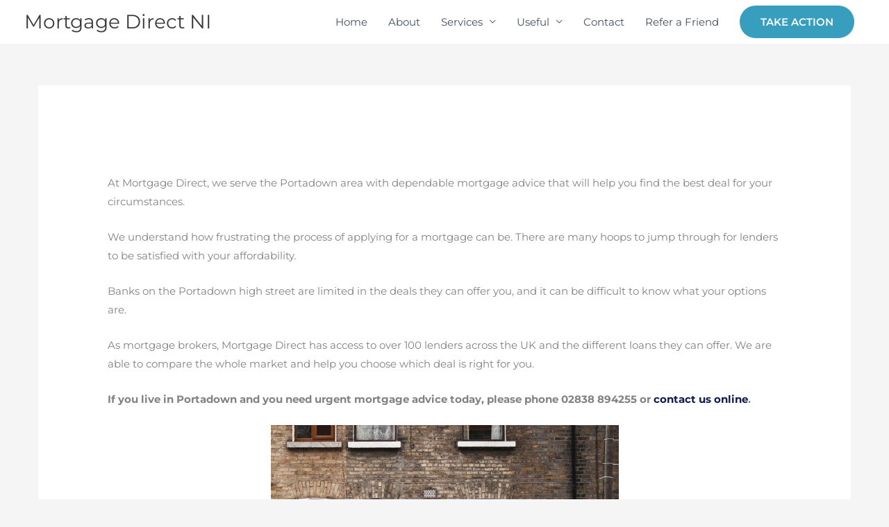

--- FILE ---
content_type: text/css
request_url: https://mortgagedirectni.com/wp-content/uploads/elementor/css/post-3362.css?ver=1769711783
body_size: 675
content:
.elementor-3362 .elementor-element.elementor-element-45fa046a > .elementor-container > .elementor-column > .elementor-widget-wrap{align-content:flex-start;align-items:flex-start;}.elementor-3362 .elementor-element.elementor-element-45fa046a:not(.elementor-motion-effects-element-type-background), .elementor-3362 .elementor-element.elementor-element-45fa046a > .elementor-motion-effects-container > .elementor-motion-effects-layer{background-color:#101953;}.elementor-3362 .elementor-element.elementor-element-45fa046a > .elementor-background-overlay{background-color:#01162700;opacity:0.9;transition:background 0.3s, border-radius 0.3s, opacity 0.3s;}.elementor-3362 .elementor-element.elementor-element-45fa046a{transition:background 0.3s, border 0.3s, border-radius 0.3s, box-shadow 0.3s;padding:50px 0px 0px 0px;}.elementor-3362 .elementor-element.elementor-element-366ed6c > .elementor-widget-container{padding:0px 0px 0px 0px;}.elementor-3362 .elementor-element.elementor-element-366ed6c{color:var( --e-global-color-356e75b );}.elementor-3362 .elementor-element.elementor-element-1d4a7e0{padding:0px 0px 60px 0px;}.elementor-3362 .elementor-element.elementor-element-2a1c675 > .elementor-element-populated{padding:0px 100px 0px 0px;}.elementor-3362 .elementor-element.elementor-element-785afb8 > .elementor-widget-container{padding:0px 0px 20px 0px;}.elementor-3362 .elementor-element.elementor-element-785afb8{text-align:start;}.elementor-3362 .elementor-element.elementor-element-785afb8 .elementor-heading-title{color:#ffffff;}.elementor-3362 .elementor-element.elementor-element-0845597 > .elementor-widget-container{padding:0px 25px 0px 0px;}.elementor-3362 .elementor-element.elementor-element-0845597{color:rgba(255,255,255,0.75);}.elementor-3362 .elementor-element.elementor-element-2a8f129 .elementor-icon-list-icon i{color:var( --e-global-color-356e75b );transition:color 0.3s;}.elementor-3362 .elementor-element.elementor-element-2a8f129 .elementor-icon-list-icon svg{fill:var( --e-global-color-356e75b );transition:fill 0.3s;}.elementor-3362 .elementor-element.elementor-element-2a8f129{--e-icon-list-icon-size:14px;--e-icon-list-icon-align:left;--e-icon-list-icon-margin:0 calc(var(--e-icon-list-icon-size, 1em) * 0.25) 0 0;--icon-vertical-offset:0px;}.elementor-3362 .elementor-element.elementor-element-2a8f129 .elementor-icon-list-item > .elementor-icon-list-text, .elementor-3362 .elementor-element.elementor-element-2a8f129 .elementor-icon-list-item > a{font-family:"Montserrat", Sans-serif;font-size:14px;font-weight:400;}.elementor-3362 .elementor-element.elementor-element-2a8f129 .elementor-icon-list-text{color:var( --e-global-color-356e75b );transition:color 0.3s;}.elementor-3362 .elementor-element.elementor-element-af367fa > .elementor-element-populated{padding:0px 0px 0px 0px;}.elementor-3362 .elementor-element.elementor-element-30e2661 > .elementor-widget-container{padding:0px 0px 20px 0px;}.elementor-3362 .elementor-element.elementor-element-30e2661{text-align:start;}.elementor-3362 .elementor-element.elementor-element-30e2661 .elementor-heading-title{color:#ffffff;}.elementor-3362 .elementor-element.elementor-element-a9d0947 .elementor-icon-list-items:not(.elementor-inline-items) .elementor-icon-list-item:not(:last-child){padding-block-end:calc(6px/2);}.elementor-3362 .elementor-element.elementor-element-a9d0947 .elementor-icon-list-items:not(.elementor-inline-items) .elementor-icon-list-item:not(:first-child){margin-block-start:calc(6px/2);}.elementor-3362 .elementor-element.elementor-element-a9d0947 .elementor-icon-list-items.elementor-inline-items .elementor-icon-list-item{margin-inline:calc(6px/2);}.elementor-3362 .elementor-element.elementor-element-a9d0947 .elementor-icon-list-items.elementor-inline-items{margin-inline:calc(-6px/2);}.elementor-3362 .elementor-element.elementor-element-a9d0947 .elementor-icon-list-items.elementor-inline-items .elementor-icon-list-item:after{inset-inline-end:calc(-6px/2);}.elementor-3362 .elementor-element.elementor-element-a9d0947 .elementor-icon-list-icon i{color:rgba(255,255,255,0.5);transition:color 0.3s;}.elementor-3362 .elementor-element.elementor-element-a9d0947 .elementor-icon-list-icon svg{fill:rgba(255,255,255,0.5);transition:fill 0.3s;}.elementor-3362 .elementor-element.elementor-element-a9d0947 .elementor-icon-list-item:hover .elementor-icon-list-icon i{color:#FFFFFF;}.elementor-3362 .elementor-element.elementor-element-a9d0947 .elementor-icon-list-item:hover .elementor-icon-list-icon svg{fill:#FFFFFF;}.elementor-3362 .elementor-element.elementor-element-a9d0947{--e-icon-list-icon-size:14px;--icon-vertical-offset:0px;}.elementor-3362 .elementor-element.elementor-element-a9d0947 .elementor-icon-list-icon{padding-inline-end:15px;}.elementor-3362 .elementor-element.elementor-element-a9d0947 .elementor-icon-list-text{color:rgba(255,255,255,0.75);transition:color 0.3s;}.elementor-3362 .elementor-element.elementor-element-a9d0947 .elementor-icon-list-item:hover .elementor-icon-list-text{color:#FFFFFF;}.elementor-3362 .elementor-element.elementor-element-19ff070 > .elementor-element-populated{padding:0px 0px 0px 0px;}.elementor-3362 .elementor-element.elementor-element-2136111 > .elementor-widget-container{padding:0px 0px 20px 0px;}.elementor-3362 .elementor-element.elementor-element-2136111{text-align:start;}.elementor-3362 .elementor-element.elementor-element-2136111 .elementor-heading-title{color:#ffffff;}.elementor-3362 .elementor-element.elementor-element-34c76c4 .elementor-icon-list-icon i{color:rgba(255,255,255,0.5);transition:color 0.3s;}.elementor-3362 .elementor-element.elementor-element-34c76c4 .elementor-icon-list-icon svg{fill:rgba(255,255,255,0.5);transition:fill 0.3s;}.elementor-3362 .elementor-element.elementor-element-34c76c4 .elementor-icon-list-item:hover .elementor-icon-list-icon i{color:#FFFFFF;}.elementor-3362 .elementor-element.elementor-element-34c76c4 .elementor-icon-list-item:hover .elementor-icon-list-icon svg{fill:#FFFFFF;}.elementor-3362 .elementor-element.elementor-element-34c76c4{--e-icon-list-icon-size:14px;--icon-vertical-offset:0px;}.elementor-3362 .elementor-element.elementor-element-34c76c4 .elementor-icon-list-icon{padding-inline-end:15px;}.elementor-3362 .elementor-element.elementor-element-34c76c4 .elementor-icon-list-text{color:rgba(255,255,255,0.75);transition:color 0.3s;}.elementor-3362 .elementor-element.elementor-element-34c76c4 .elementor-icon-list-item:hover .elementor-icon-list-text{color:#FFFFFF;}.elementor-3362 .elementor-element.elementor-element-c241230{border-style:solid;border-width:1px 0px 0px 0px;border-color:rgba(255,255,255,0.31);padding:30px 0px 30px 0px;}.elementor-3362 .elementor-element.elementor-element-6d3a534 > .elementor-element-populated{padding:0px 0px 0px 0px;}.elementor-3362 .elementor-element.elementor-element-c3a2f55 .hfe-copyright-wrapper{text-align:center;}.elementor-3362 .elementor-element.elementor-element-c3a2f55 .hfe-copyright-wrapper a, .elementor-3362 .elementor-element.elementor-element-c3a2f55 .hfe-copyright-wrapper{color:rgba(255,255,255,0.75);}:root{--page-title-display:none;}@media(min-width:768px){.elementor-3362 .elementor-element.elementor-element-2a1c675{width:43.702%;}.elementor-3362 .elementor-element.elementor-element-af367fa{width:29.371%;}.elementor-3362 .elementor-element.elementor-element-19ff070{width:26.923%;}}@media(max-width:1024px){.elementor-3362 .elementor-element.elementor-element-45fa046a{padding:75px 25px 0px 25px;}.elementor-3362 .elementor-element.elementor-element-1d4a7e0{padding:0px 0px 55px 0px;}.elementor-3362 .elementor-element.elementor-element-2a1c675 > .elementor-element-populated{padding:0px 0px 0px 0px;}.elementor-3362 .elementor-element.elementor-element-0845597 > .elementor-widget-container{padding:0px 50px 0px 0px;}.elementor-3362 .elementor-element.elementor-element-c241230{padding:20px 0px 20px 0px;}}@media(max-width:767px){.elementor-3362 .elementor-element.elementor-element-45fa046a{padding:75px 20px 0px 20px;}.elementor-3362 .elementor-element.elementor-element-1d4a7e0{padding:0px 0px 60px 0px;}.elementor-3362 .elementor-element.elementor-element-2a1c675 > .elementor-element-populated{margin:0px 0px 0px 0px;--e-column-margin-right:0px;--e-column-margin-left:0px;padding:0px 0px 35px 0px;}.elementor-3362 .elementor-element.elementor-element-785afb8 > .elementor-widget-container{padding:0px 0px 0px 0px;}.elementor-3362 .elementor-element.elementor-element-0845597 > .elementor-widget-container{margin:0px 0px 0px 0px;padding:0px 0px 0px 0px;}.elementor-3362 .elementor-element.elementor-element-af367fa > .elementor-element-populated{margin:0px 0px 0px 0px;--e-column-margin-right:0px;--e-column-margin-left:0px;padding:0px 0px 50px 0px;}.elementor-3362 .elementor-element.elementor-element-30e2661 > .elementor-widget-container{padding:0px 0px 0px 0px;}.elementor-3362 .elementor-element.elementor-element-19ff070 > .elementor-element-populated{margin:0px 0px 0px 0px;--e-column-margin-right:0px;--e-column-margin-left:0px;padding:0px 0px 0px 0px;}.elementor-3362 .elementor-element.elementor-element-2136111 > .elementor-widget-container{padding:0px 0px 0px 0px;}.elementor-3362 .elementor-element.elementor-element-c241230{padding:20px 0px 20px 0px;}.elementor-3362 .elementor-element.elementor-element-c3a2f55 .hfe-copyright-wrapper{text-align:center;}}